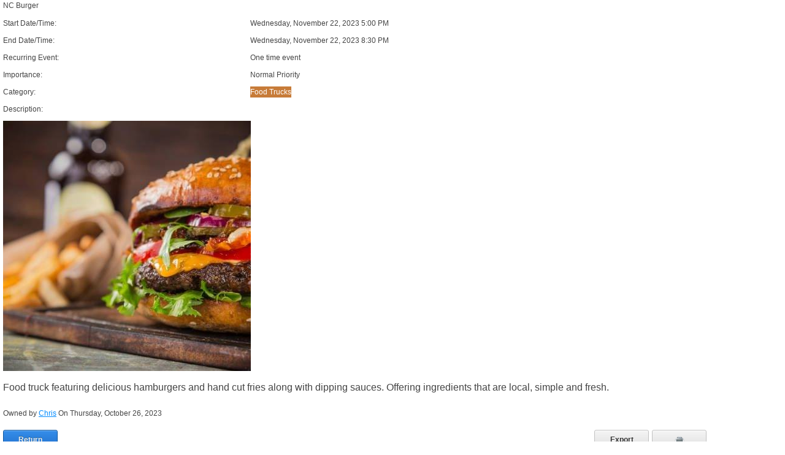

--- FILE ---
content_type: text/html; charset=utf-8
request_url: https://www.bombshellbeer.com/Home/mid/1022/itemid/5443/ctl/Details/ShowNav/False/dnnprintmode/true?SkinSrc=%5BG%5DSkins%2F_default%2FNo+Skin&ContainerSrc=%5BG%5DContainers%2F_default%2FNo+Container
body_size: 19264
content:
<!DOCTYPE html>
<html  lang="en-US">
<head id="Head"><meta content="text/html; charset=UTF-8" http-equiv="Content-Type" />
<meta name="REVISIT-AFTER" content="1 DAYS" />
<meta name="RATING" content="GENERAL" />
<meta name="RESOURCE-TYPE" content="DOCUMENT" />
<meta content="text/javascript" http-equiv="Content-Script-Type" />
<meta content="text/css" http-equiv="Content-Style-Type" />
<title>
	NC Burger > Bombshell Beer Company > Home
</title><meta id="MetaDescription" name="DESCRIPTION" content=" Food truck featuring delicious hamburgers and hand cut fries along with dipping sauces. Offering ingredients that are local, simple and fresh. " /><meta id="MetaKeywords" name="KEYWORDS" content="Food Trucks" /><meta id="MetaRobots" name="ROBOTS" content="INDEX, FOLLOW" /><link href="/Resources/Shared/stylesheets/dnndefault/7.0.0/default.css?cdv=443" type="text/css" rel="stylesheet"/><link href="/DesktopModules/Events/module.css?cdv=443" type="text/css" rel="stylesheet"/><link href="/Portals/2/portal.css?cdv=443" type="text/css" rel="stylesheet"/><script src="/Resources/libraries/jQuery/03_04_01/jquery.js?cdv=443" type="text/javascript"></script><script src="/Resources/libraries/jQuery-UI/01_12_01/jquery-ui.js?cdv=443" type="text/javascript"></script><link rel='SHORTCUT ICON' href='/Portals/2/favicon.ico?ver=bPZGtxjkX24ekxkqn1sGEA%3d%3d' type='image/x-icon' /><link href="/DesktopModules/Events/Themes/Events-Bombshell/Events-Bombshell.css" rel="stylesheet" type="text/css" />     
        
			    <script type="text/javascript">
			      var _gaq = _gaq || [];
			      _gaq.push(['_setAccount', 'UA-47333094-1']);
			      _gaq.push(['_trackPageview']);
			 
			      (function() {
				    var ga = document.createElement('script'); ga.type = 'text/javascript'; ga.async = true;
				    ga.src = ('https:' == document.location.protocol ? 'https://ssl' : 'http://www') + '.google-analytics.com/ga.js';
				    var s = document.getElementsByTagName('script')[0]; s.parentNode.insertBefore(ga, s);
			      })();
			    </script>
        
		  </head>
<body id="Body">
    <form method="post" action="/Home/mid/1022/itemid/5443/ctl/Details/ShowNav/False/dnnprintmode/true?SkinSrc=%5BG%5DSkins%2F_default%2FNo+Skin&amp;ContainerSrc=%5BG%5DContainers%2F_default%2FNo+Container" onsubmit="javascript:return WebForm_OnSubmit();" id="Form" enctype="multipart/form-data">
<div class="aspNetHidden">
<input type="hidden" name="__EVENTTARGET" id="__EVENTTARGET" value="" />
<input type="hidden" name="__EVENTARGUMENT" id="__EVENTARGUMENT" value="" />
<input type="hidden" name="__VIEWSTATE" id="__VIEWSTATE" value="eUTFWRdD/APvR+CwFYVUHL6l4kRYMUtFfj1qhdXaXHrbFD5ui30dLTTY+SWylo5COs57kRwi8+LwNhHBt3wwlAEikkP5dqduwmMXG8yPgMceu9JAlC1D8oz7104tgD/[base64]/hlOtCW+HmhpYipgSd4KpVI41YsSVIAMiqQiNgThKx3tQf0KG3LtukL/J6SPpAVpg1il2CVzSSYQ+xT98V5L/ZOvrzLfLtZZON/vjZHgK7XedB10opqnIyjuUiMqqlBG06pIXI5Oqg/oosZdkoZvSgfqkhKPLI/X5si6zK8eMkQxLOgXPNECBcZhPO61QbNWN+lzY9hJGt1ux3tfH3MHQ6pW+Jtjh77j1unXmrDL89kEIHOYr0mKfdsHp6CWtxljRGCOevsVP+rYlonzUPvN6sQUXzppO3n+mXcwWW8KUddiyRuoq9gk/qK8p7vE+zxn5cmhcmid2MtLlAWDzHcOeSdem3KIDynfZuluI/6slHapm40MmD03F+m92pT6lGjng4yMUqConlQtRIgkhUZ9OGuphejrEC1uVf/BfUC4vqeYUy00IRfPlQjlhGXZLGIYycOWnYWIrzCKsE2lxSVGNbk7uOF5WnMd7GT9oVl1ahxr22CtH+XDSFsifgpJBEKv0A+RrlbLp+qg7FEJpqrjiWpKJhg7IN2EAuka5H8WtRZs5+T5x8z4Ch9YiWks1ZPFW3qP3uyuXp8ic09d3DN4/MRdkPGXC1jUuJjZPgEh+2rPjLm/C0XJK7embpstuTFZ6/v1lZS5wJ7SAt8VLgSBvJQeRSbvyWKlofZhGm5+/6ZAqXN11aR/PrWJ2wfc98Grd3PYLaMOgcfHDbYQWLRNpRvjk34PH6F/s7IkPleOKgy7ImDwzVp3e4FvGEGHkJZA5xawO10kDX0qQzY8KQQb9Bh3yoA5J/q+0QUv4gySKf1koXtHF0KZWzsS08VuTnaOtjTCKgkuYAGANdtd51veeqKAMCaQ7BJdD/hhKHeGAIKdf3YSS4VBY/ginPUzobnPQMfgB6g06EEk7yLxm2wNa1BX9wihEes42xNwCmlwqafzYxQNMv5tCHr+L8TVOL5hOdscy2VE/DywMTdWYCmERpeoRirCYWckABIt/[base64]/h8powvQYWDdfNOXJluP6NIb8AMt24uKBjSdCo/cqaizJraHDYHD94I9Dhwd15Ilo1G1zpWNGK4smoGSBz/tWogfvGSDINJT7dDZSrb7OvTCyJeqAt9WRK8VYpQ8h1wYin3rataQ4faUCTRL1F6cCvdpwZT3cvKiB/1+RGUO64zRmHErZuCJ6lkXmsiaNCXcaGz3Sh+2/[base64]/xVnJf4ehqOyyd9LeBuNqDuFr8epHuTlNhgxBK7hmnmjqvqOoKtQZ2lpQBJAzqzAQ337m9zQNHOXdSuYyQ3+UhM0OtXSLB0hdH+gjktuTmmziNMWjM+zO7MmuCUCt//V2yD6dUo/[base64]/PocFfFKrimPQUYU70RxKqUq0J1PnwR1Fse/hjfYlAnyrZsCancUPDFSm3olUouDVdtOIFswxnT3a0rktMLG2vdKWpxAJHPZOx3IqdPRO4cR1RTJT89HAPTlbetcrODoqXT3gWFhDrhgG+SyCV1J9HsCwZnroN3QVAEOVoPCbG5P4RAXqhSwLH6M+GD45iXweOGXzVTgqkXbC+OPjCbml+W/XIeg4OGyLvxVJrJduOHBFaZNHzIAotIJA6xi2KmXpaLxTJmTHxdR3eBTfQ+MC/[base64]/e7yiY1iSJYnR08dFvrMnt+IV7AaaIKsZiKBtz/SKw6RjjGnHYC4nlz1xqAMVL/5MykYBxzwfPVcnkf4vOuFC/3Lqb9oELzlZUkctfn93h95JO/Lpx5WlRGYtvj6hWzjrWtZgv1p2wQHfICGD4NBXmhwp8G2BrxgUSwdMxnGa614ASbW7+iCsqTO+y63dcx3C3rAGYlR+bu4LJZhNLD6A/4tH8XXMEbPatujg7Un5F/YMt3iGv35l5nhjeNeeRLKuBw4WHWMle9CcRlsDMGnaBpLoVo0Fg1sMg5O10MyA/QK+Lcq0G1F3Yw4vD73H9UWCtx/qqhz7XJ0Q9Bgna9sWT4THIssmmJZhDq8vLFvyKZ7UpUtJY+192+KA9Lr+v2l8rEwhWpvGDOSPqYW36ZDz5/tFu3Xfl8PQeadJaV+dsSYcH7xyhrqFZd9rZa4ahc/UDk3uVdFEIntEvCP8iypxzG46Mm2JhSYCWkrVV7ApugXb9suA4lPOGKGF0/XR0azq4u5oU7GCoTf6D076T8m1clsGqtluDkxWIbHZN8Qn61CSz2o31MsKJ1Z7OkRQnfAsODFKv1xiaOf4BqRI0KF+NdydcqmOb7u6gXcXRXvrsNzd3fZBGxqV6VgDEJhuzTI4xU3cWcChoxP3lpwXusekPY9fYFII7plyOee7dwMki2WLWd8V9rHuJR/p4MQeUUBRd7yhF4T9gZ6533LqGnD1AJit2MHZn/DqBrXOogDfWPW6fdq5CeDs+T9jq2v45go/MSCRwdAcoSNwX56VaJ3VAjxnEuDS92i9yJ0Z25ZE1tpjPcdg4+lkWgfHLDMkRm1EQroTRgIlO3s0dU7I/eSkofeApCHLEj80au66lJpUvzEy4zaZyVhbXYI22mfkTMegkLf5uHefS3mq9UDJIu1kt2NNgQrOk2CPA5Rn4kPMRwZoHI2c3NW3KzZgxv4jKrl8b38KyIFRUB3MW7jaqI2LSfKYh0Ni8ikPpGV07e2MPg5F0N2Ga/x56pEFLe9mw+I/cNUo5WjYZVlh7NrTHqXjr+iTVBbF+Of4yGTClUUAVFhGVZ2TyTaA3pKsiv+zesqnGn7pd52RvKYucJZnxYF7K8WxlpZ032UQC7savywI18X4TTiVf9A1iPtjxo5H9wZSvxvm5sIC0Y6EY1Aiua5zNSzveALmgk+4gVqrZWkCLPNALBASXt3nvnL6HnYvkaCZEsy/3CjVQuynWznepOT7oszE0//R6U/VjHwW7p8SHJTtwBAFljZr6icz32IAlvMQPME3P+4HzHtyLTYiD24NORu93ZFZsI6pE8xUBZLlCtNkADxGIEdGq58gDXRSOqS5lonuUOuUbDzUDhcXS4=" />
</div>

<script type="text/javascript">
//<![CDATA[
var theForm = document.forms['Form'];
if (!theForm) {
    theForm = document.Form;
}
function __doPostBack(eventTarget, eventArgument) {
    if (!theForm.onsubmit || (theForm.onsubmit() != false)) {
        theForm.__EVENTTARGET.value = eventTarget;
        theForm.__EVENTARGUMENT.value = eventArgument;
        theForm.submit();
    }
}
//]]>
</script>


<script src="/WebResource.axd?d=pynGkmcFUV3_Ei7-IczKndRcPArGZQh5t8ylzhIdgS4yuklEDuvSs8otITk1&amp;t=637823149705833095" type="text/javascript"></script>

<script src="/DesktopModules/Events/Scripts/Validation.js" type="text/javascript"></script>
<script src="/ScriptResource.axd?d=nv7asgRUU0uQ6QlSqEqmc9tM6h3TVSycy3mlF_g6HWDuwP7i8fbCVvuEBP00c6ec9ev8tPzmlKn-jXyBBUY5UPWAv0z5XokECPj1L7Vu0vU2movYqZLvy1PMhuc1&amp;t=2265eaa7" type="text/javascript"></script>
<script src="/ScriptResource.axd?d=NJmAwtEo3IqQ07_T51nV6GZDY08ftG9yJBYU7f0tDsP2B-LApAdPMSjNPIKThbWt8HQx5-R5C50xXjTMox5Uax9K82GWoZgYulqJGMeLwLkHHFDgr2cgvbACM15YBuC6CTcZzg2&amp;t=ffffffffaa493ab8" type="text/javascript"></script>
<script src="/ScriptResource.axd?d=dwY9oWetJoJGkmL7jGTRPw1OJROK44Xd4HfTWUpeEa0_xgqkUco3W4vbXQOr1Elt1l9jAIm19Addfw8tmbrKdlyG5oKpvAMP6iioq38EQzJJuZpFilKRskydY6Jov1bJc1iHvLIJFrYgqWXs0&amp;t=ffffffffaa493ab8" type="text/javascript"></script>
<script type="text/javascript">
//<![CDATA[
function WebForm_OnSubmit() {
if (typeof(ValidatorOnSubmit) == "function" && ValidatorOnSubmit() == false) return false;
return true;
}
//]]>
</script>

<div class="aspNetHidden">

	<input type="hidden" name="__VIEWSTATEGENERATOR" id="__VIEWSTATEGENERATOR" value="CA0B0334" />
	<input type="hidden" name="__VIEWSTATEENCRYPTED" id="__VIEWSTATEENCRYPTED" value="" />
	<input type="hidden" name="__EVENTVALIDATION" id="__EVENTVALIDATION" value="Y+9OBD1nInB1Y90qrscrgTu9cyKiJvW3uRamoiWmqqAkmpQCpnwcDoDijThxSj+cNT/nCfX8GXgXxJbCYfpHf0VkTOR4bYjFYp0W3jUgweVDtw+ZvNdTXbZy1LvuD9uBPsmztYiHBIr1FADG7rQ6IqfutNUCeXQxkwxqhfujKXFsmaguDa98YgKeA8e51s0kTh4AEA==" />
</div><script src="/js/dnn.modalpopup.js?cdv=443" type="text/javascript"></script><script src="/js/dnncore.js?cdv=443" type="text/javascript"></script><script type="text/javascript">
//<![CDATA[
Sys.WebForms.PageRequestManager._initialize('ScriptManager', 'Form', ['tdnn$ctr1022$EventDetails_UP','dnn_ctr1022_EventDetails_UP'], [], ['dnn$ctr1022$EventDetails$cmdvEvent','dnn_ctr1022_EventDetails_cmdvEvent'], 90, '');
//]]>
</script>

        
        
        <div id="dnn_ContentPane"><div class="DnnModule DnnModule-DNN_Events DnnModule-1022 DnnModule-Admin"><div id="dnn_ctr1022_ContentPane"><div id="dnn_ctr1022_ModuleContent" class="DNNModuleContent ModDNNEventsC">
	<div id="dnn_ctr1022_EventDetails_UP">
		<div id="dnn_ctr1022_EventDetails_pnlEventsModuleDetails" class="ThemeEvents-Bombshell" class="DetailEvent">
			
    <div id="dnn_ctr1022_EventDetails_divMessage" style="display:none;">
        <span id="dnn_ctr1022_EventDetails_lblMessage"></span>
    </div>
    <div id="dnn_ctr1022_EventDetails_divEventDetails1" class="DetailClear DetailEventDetails1" style="display:block;"><div id="divEventDetailsTemplate1" class="SubHead DetailEventDetailsDiv1">
<span class="Head">NC Burger</span> 
</div>
</div>
    <div id="dnn_ctr1022_EventDetails_divReminder" class="DetailClear DetailReminderDiv" style="display:none;">
        <div class="SubHead DetailReminderLeft">
            
        </div>
        <div class="SubHead DetailReminderRight">
            
            
        </div>
    </div>
    <div id="dnn_ctr1022_EventDetails_divIcalendar" class="DetailClear DetailiCalDiv" style="display:none;">
        <div class="SubHead DetailiCalLeft">
            <img id="dnn_ctr1022_EventDetails_imgEmail" src="/icons/Sigma/Email_16X16_Standard.png" />&nbsp;
            <a id="dnn_ctr1022_EventDetails_cmdEmail" title="Email this event to me @" class="CommandButton" href="javascript:WebForm_DoPostBackWithOptions(new WebForm_PostBackOptions(&quot;dnn$ctr1022$EventDetails$cmdEmail&quot;, &quot;&quot;, true, &quot;EventEmailiCal&quot;, &quot;&quot;, false, true))" style="display:inline-block;border-style:None;">Email this event to me @</a>
        </div>
        <div class="SubHead DetailiCalRight">
            <div id="dnn_ctr1022_EventDetails_iCal1">
                <input name="dnn$ctr1022$EventDetails$txtUserEmailiCal" type="text" id="dnn_ctr1022_EventDetails_txtUserEmailiCal" class="NormalTextBox" style="width:199px;" />
                <span id="dnn_ctr1022_EventDetails_valEmailiCal" class="dnnFormMessage dnnFormError" style="display:none;">Invalid Email Address!</span>
                <span id="dnn_ctr1022_EventDetails_valEmailiCal2" class="dnnFormMessage dnnFormError" style="display:none;">Invalid Email Address!</span><br/>
            </div>
        </div>
    </div>
    <div id="dnn_ctr1022_EventDetails_divEventDetails2" class="DetailClear DetailEventDetails2" style="display:none;"></div>
    <div id="dnn_ctr1022_EventDetails_divEnrollment" class="DetailClear DetailEnrollDiv" style="display:none;">
        <div class="SubHead DetailEnrollLeft">
            
            
        </div>
        <div class="SubHead DetailEnrollRight">
            
            
            
        </div>
    </div>
    <div id="dnn_ctr1022_EventDetails_divEventDetails3" class="DetailClear DetailEventDetails3" style="display:block;">
<div id="divEventDetailsTemplate3" class="SubHead DetailEventDetailsDiv3">
<div class="DetailClear DetailContentLeft SubHead">
<span class="SubHead">Start Date/Time:</span>
</div>
<div class="DetailContentRight">
<span class="Normal">Wednesday, November 22, 2023 5:00 PM</span>
<span class="Normal"></span>
</div>

<div class="DetailClear DetailContentLeft SubHead">
<span class="SubHead">End Date/Time:</span>
</div>
<div class="DetailContentRight">
<span class="Normal">Wednesday, November 22, 2023 8:30 PM</span>
<span class="Normal"></span>
</div>

<div class="DetailClear DetailContentLeft SubHead">
<span class="SubHead">Recurring Event:</span>
</div>
<div class="DetailContentRight">
<span class="Normal">One time event</span>
</div>
<div class="DetailClear DetailContentLeft SubHead">
<span class="SubHead">Importance:</span>
</div>
<div class="DetailContentRight">
<span class="Normal">Normal Priority</span>
</div>



<div class="DetailClear DetailContentLeft SubHead">
<span class="SubHead">Category:</span>
</div>
<div class="DetailContentRight">
<span class="Normal"><div style='background-color:#C77B38;color:#FFFFFF'>Food Trucks</div></span>
</div>


<div class="DetailClear DetailContentLeft SubHead">
<span class="SubHead">Description:</span>
</div>
<div class="DetailContentRight">
<div class="Normal"><p><img alt="" src="/Portals/2/NC%20Burger.jpg" style="width: 404px; height: 408px;" title="" /></p>

<p><span style="font-size:130%;">Food truck featuring delicious hamburgers and hand cut fries along with dipping sauces. Offering ingredients that are local, simple and fresh.</span></p>
</div>
</div>
</div>
</div>
    <div id="dnn_ctr1022_EventDetails_divEnrollList" class="DetailClear DetailEnrollTableDiv" style="display:none;">
        <div class="SubHead DetailEnrollTableLeft">
            <span id="dnn_ctr1022_EventDetails_lblEnrolledUsers">Enrolled Users:</span>
        </div>
        <div class="SubHead DetailEnrollTableRight">
            
        </div>
        
    </div>
    <div id="dnn_ctr1022_EventDetails_divEventDetails4" class="DetailClear DetailEventDetails4" style="display:block;">
<div id="divEventDetailsTemplate4" class="Normal DetailEventDetailsDiv4">
Owned by <a href="https://www.bombshellbeer.com/Activity-Feed/userId/912" target="_blank">Chris</a> On Thursday, October 26, 2023
</div></div>
    <div class="DetailClear"></div>
    <ul class="DetailCommands dnnActions dnnClear">
        <li>
            <a id="dnn_ctr1022_EventDetails_returnButton" title="Return" class="dnnPrimaryAction" href="javascript:__doPostBack(&#39;dnn$ctr1022$EventDetails$returnButton&#39;,&#39;&#39;)">Return</a>
        </li>
        <li>
            
        </li>
        <li>
            
        </li>
        <li>
            
        </li>
        <li>
            
        </li>
        <li class="cmdRight">
            <a id="dnn_ctr1022_EventDetails_cmdPrint" title="Print" class="dnnSecondaryAction" href="https://www.bombshellbeer.com/Home/mid/1022/itemid/5443/ctl/Details/ShowNav/False/dnnprintmode/true?SkinSrc=%5bG%5dSkins%2f_default%2fNo+Skin&amp;ContainerSrc=%5bG%5dContainers%2f_default%2fNo+Container" target=" _blank"><img title="Print" src="/icons/Sigma/Print_16X16_Standard.png" alt="" /></a>
        </li>
        <li class="cmdRight">
            
        </li>
        <li class="cmdRight">
            <a id="dnn_ctr1022_EventDetails_cmdvEvent" title="Export event as iCal file for import to calendar application" class="dnnSecondaryAction" href="javascript:__doPostBack(&#39;dnn$ctr1022$EventDetails$cmdvEvent&#39;,&#39;&#39;)">Export</a>
        </li>
    </ul>

		</div>
	</div><div id="dnn_ctr1022_EventDetails_UP_Prog" style="display:none;">
		<div class="dnnLoading dnnPanelLoading"></div>
	</div>
</div></div>
</div></div>


        <input name="ScrollTop" type="hidden" id="ScrollTop" />
        <input name="__dnnVariable" type="hidden" id="__dnnVariable" autocomplete="off" />
        
    
<script type="text/javascript">
//<![CDATA[
var Page_Validators =  new Array(document.getElementById("dnn_ctr1022_EventDetails_valEmailiCal"), document.getElementById("dnn_ctr1022_EventDetails_valEmailiCal2"));
//]]>
</script>

<script type="text/javascript">
//<![CDATA[
var dnn_ctr1022_EventDetails_valEmailiCal = document.all ? document.all["dnn_ctr1022_EventDetails_valEmailiCal"] : document.getElementById("dnn_ctr1022_EventDetails_valEmailiCal");
dnn_ctr1022_EventDetails_valEmailiCal.controltovalidate = "dnn_ctr1022_EventDetails_txtUserEmailiCal";
dnn_ctr1022_EventDetails_valEmailiCal.errormessage = "Invalid Email Address!";
dnn_ctr1022_EventDetails_valEmailiCal.display = "Dynamic";
dnn_ctr1022_EventDetails_valEmailiCal.validationGroup = "EventEmailiCal";
dnn_ctr1022_EventDetails_valEmailiCal.evaluationfunction = "RegularExpressionValidatorEvaluateIsValid";
dnn_ctr1022_EventDetails_valEmailiCal.validationexpression = "\\w+([-+.]\\w+)*@\\w+([-.]\\w+)*\\.\\w+([-.]\\w+)*";
var dnn_ctr1022_EventDetails_valEmailiCal2 = document.all ? document.all["dnn_ctr1022_EventDetails_valEmailiCal2"] : document.getElementById("dnn_ctr1022_EventDetails_valEmailiCal2");
dnn_ctr1022_EventDetails_valEmailiCal2.controltovalidate = "dnn_ctr1022_EventDetails_txtUserEmailiCal";
dnn_ctr1022_EventDetails_valEmailiCal2.errormessage = "Invalid Email Address!";
dnn_ctr1022_EventDetails_valEmailiCal2.display = "Dynamic";
dnn_ctr1022_EventDetails_valEmailiCal2.validationGroup = "EventEmailiCal";
dnn_ctr1022_EventDetails_valEmailiCal2.evaluationfunction = "RequiredFieldValidatorEvaluateIsValid";
dnn_ctr1022_EventDetails_valEmailiCal2.initialvalue = "";
//]]>
</script>


<script type="text/javascript">
//<![CDATA[

var Page_ValidationActive = false;
if (typeof(ValidatorOnLoad) == "function") {
    ValidatorOnLoad();
}

function ValidatorOnSubmit() {
    if (Page_ValidationActive) {
        return ValidatorCommonOnSubmit();
    }
    else {
        return true;
    }
}
        
document.getElementById('dnn_ctr1022_EventDetails_valEmailiCal').dispose = function() {
    Array.remove(Page_Validators, document.getElementById('dnn_ctr1022_EventDetails_valEmailiCal'));
}

document.getElementById('dnn_ctr1022_EventDetails_valEmailiCal2').dispose = function() {
    Array.remove(Page_Validators, document.getElementById('dnn_ctr1022_EventDetails_valEmailiCal2'));
}
Sys.Application.add_init(function() {
    $create(Sys.UI._UpdateProgress, {"associatedUpdatePanelId":"dnn_ctr1022_EventDetails_UP","displayAfter":500,"dynamicLayout":true}, null, null, $get("dnn_ctr1022_EventDetails_UP_Prog"));
});
//]]>
</script>
</form>
    <!--CDF(Javascript|/js/dnncore.js?cdv=443|DnnBodyProvider|100)--><!--CDF(Javascript|/js/dnn.modalpopup.js?cdv=443|DnnBodyProvider|50)--><!--CDF(Css|/Resources/Shared/stylesheets/dnndefault/7.0.0/default.css?cdv=443|DnnPageHeaderProvider|5)--><!--CDF(Css|/DesktopModules/Events/module.css?cdv=443|DnnPageHeaderProvider|10)--><!--CDF(Css|/DesktopModules/Events/module.css?cdv=443|DnnPageHeaderProvider|10)--><!--CDF(Css|/Portals/2/portal.css?cdv=443|DnnPageHeaderProvider|35)--><!--CDF(Javascript|/Resources/libraries/jQuery-UI/01_12_01/jquery-ui.js?cdv=443|DnnPageHeaderProvider|10)--><!--CDF(Javascript|/Resources/libraries/jQuery/03_04_01/jquery.js?cdv=443|DnnPageHeaderProvider|5)-->
    
</body>
</html>


--- FILE ---
content_type: text/css
request_url: https://www.bombshellbeer.com/DesktopModules/Events/Themes/Events-Bombshell/Events-Bombshell.css
body_size: 14991
content:
.ThemeEvents-Bombshell .EvtHdrLftCol
{
    width: 33%;
    float: left;
    min-height: 1px;
}
.ThemeEvents-Bombshell .EvtHdrMdlCol
{
    width: 34%;
    float: left;
    min-height: 1px;
    text-align: center;
}
.ThemeEvents-Bombshell .EvtHdrRgtCol
{
    width: 33%;
    float: left;
}
.ThemeEvents-Bombshell .Eventtooltipheader, .ThemeEvents-Bombshell .Eventtooltipbody
{
    width: 300px;
    z-index: 99;
    font-size: 10px;
    font-family: Arial;
    padding: 5px;
}
.ThemeEvents-Bombshell .Eventtooltipheader
{
    border: #808080 1px solid;
    background-color: grey;
    color: #FFF;
    font-weight: 700;
    font-size: 11px;
}
.ThemeEvents-Bombshell .Eventtooltipbody
{
    border-left: grey 1px solid;
    border-right: grey 1px solid;
    border-bottom: grey 1px solid;
    background-color: #fff;
}
.ThemeEvents-Bombshell .Eventtooltipbody hr
{
    width: 100%;
    color: #000;
    background-color: #e0e0e0;
    height: 1px;
    border: 0;
}
.ThemeEvents-Bombshell .Event
{
    table-layout: fixed;
    width: 100%;
    font-size: 9px;
    color: #000;
    font-family: Verdana;
    text-align: center;
    border-right: grey 2px solid;
    border-top: grey 1px solid;
    border-left: grey 2px solid;
    border-bottom: grey 2px solid;
    white-space: normal;
}
.ThemeEvents-Bombshell .EventTitle, .ThemeEvents-Bombshell .EventTitle td
{
    font-weight: 700;
    font-size: 14px;
    width: 100%;
    color: #333;
    height: 20px;
    text-align: center;
    background-color: #e0e0e0;
    font-family: Verdana;
    border-bottom: 0 grey solid;
}
.ThemeEvents-Bombshell .EventDayHeader
{
    font-weight: 700;
    font-size: 12px;
    height: 16px;
    background-color: silver;
    vertical-align: middle;
    font-family: Verdana;
    border: #707070 1px solid;
}
.ThemeEvents-Bombshell .EventDay, .ThemeEvents-Bombshell .EventDayEvents, .ThemeEvents-Bombshell .EventWeekendDayEvents
{
    font-size: 10px;
    text-align: left;
    height: 100px;
    vertical-align: top;
    color: #000;
    font-family: Verdana;
    background-color: #FEFAC8;
    border: 1px grey solid;
}
.ThemeEvents-Bombshell .EventDayEvents a, .ThemeEvents-Bombshell .EventDayEvents a:visited, .ThemeEvents-Bombshell .EventDayEvents a:hover, .ThemeEvents-Bombshell .EventWeekendDayEvents a, .ThemeEvents-Bombshell .EventWeekendDayEvents a:visited, .ThemeEvents-Bombshell .EventWeekendDayEvents a:hover
{
    font-size: 10px;
    color: blue;
    font-family: Verdana;
}
.ThemeEvents-Bombshell .EventDayScroll
{
    width: 100%;
    min-height: 88%;
/*    overflow: auto;  */
    position: static;
    font-weight: bolder;
    background-color: #fff;
    line-height: 14px;

}
.ThemeEvents-Bombshell .EventOtherMonthDay
{
    color: gray;
    background-color: #DCDCDC;
}
.ThemeEvents-Bombshell .EventTodayDay
{
    font-weight: 700;
    color: #00f;
    background-color: #A9A9A9;
    border: #000 2px solid;
}
.ThemeEvents-Bombshell .EventSelectedDay
{
    border: red 2px solid;
    font-size: 10px;
}
.ThemeEvents-Bombshell .EventSelectedDay, .ThemeEvents-Bombshell .EventSelectedDay a, .ThemeEvents-Bombshell .EventSelectedDay a:visited, .ThemeEvents-Bombshell .EventSelectedDay a:hover
{
    text-align: left;
}
.ThemeEvents-Bombshell .EventSelector
{
    background-color: silver;
}
.ThemeEvents-Bombshell .EventSelector a, .ThemeEvents-Bombshell .EventSelector a:visited, .ThemeEvents-Bombshell .EventSelector a:hover
{
    color: #606060;
    text-decoration: none;
}
.ThemeEvents-Bombshell .WeekTable table
{
    table-layout: auto;
    width: 100%;
    font-size: 10px;
    color: #000;
    font-family: Verdana;
    text-align: center;
    border: grey 1px solid;
}
.ThemeEvents-Bombshell .WeekTable table td, .ThemeEvents-Bombshell .WeekTable table th
{
    border: 0;
    padding: 3px;
}
.ThemeEvents-Bombshell .WeekItem
{
    text-align: center;
    font-family: verdana,helvetica,arial;
    font-size: 9px;
    background-color: #FFF;
    font-weight: 400;
    background-color: #FEFAC8;
    border: 1px grey solid;
}
.ThemeEvents-Bombshell .WeekDay
{
    font-weight: 700;
    font-size: 9px;
    color: grey;
    font-family: verdana,helvetica,arial;
    background-color: #FEFAC8;
    text-align: center;
    vertical-align: middle;
    border: 1px grey solid;
}
.ThemeEvents-Bombshell .WeekBackground
{
    font-family: verdana,helvetica,arial;
    font-size: 9px;
    background-color: #fff;
    border: 1px grey dotted;
}
.ThemeEvents-Bombshell .WeekTitle
{
    font-family: verdana,helvetica,arial;
    font-size: 9px;
    color: #000;
    height: 15%;
    text-align: center;
    background-color: silver;
    width: 11%;
    border: 1px grey solid;
}
.ThemeEvents-Bombshell .WeekOfTitle
{
    font-weight: 700;
    font-size: 10px;
    width: 100%;
    color: #333;
    font-family: verdana,helvetica,arial;
    text-align: center;
    vertical-align: middle;
}
.ThemeEvents-Bombshell .WeekNextPrev
{
    font-weight: 700;
    font-family: verdana,helvetica,arial;
    font-size: 10px;
    width: 100%;
    color: #606060;
    text-align: center;
    vertical-align: middle;
}
.ThemeEvents-Bombshell .WeekRangeheader
{
    text-align: center;
    vertical-align: middle;
    font-family: verdana,helvetica,arial;
    font-size: 9px;
    background-color: #DCDCDC;
    border: none;
}
.ThemeEvents-Bombshell .ListTable
{
    width: 100%;
}
.ThemeEvents-Bombshell .ListDate, .ThemeEvents-Bombshell .ListRecurText, .ThemeEvents-Bombshell .ListRecurUntil
{
    font-size: 10px;
    font-family: verdana,helvetica,arial;
    text-align: left;
    vertical-align: top;
    width: 100px;
}
.ThemeEvents-Bombshell .ListLink
{
    font-weight: 700;
    font-size: 10px;
    font-family: verdana,helvetica,arial;
    text-align: left;
    vertical-align: top;
}
.ThemeEvents-Bombshell .ListHeader, .ThemeEvents-Bombshell .DetailEnrollGridHeader, .ThemeEvents-Bombshell .EditEnrollGridHeader, .ThemeEvents-Bombshell .EnrollGridHeader
{
    font-size: 12px;
    font-weight: 700;
    color: #000;
    background-color: #FEFAC8;
    font-family: verdana,helvetica,arial;
    height: 32px;
    text-align: left;
    vertical-align: middle;
}
.ThemeEvents-Bombshell .DetailEnrollGridHeader, .ThemeEvents-Bombshell .EditEnrollGridHeader, .ThemeEvents-Bombshell .EnrollGridHeader
{
    text-align: center;
}
.ThemeEvents-Bombshell .DetailEnrollUser, .ThemeEvents-Bombshell .DetailEnrollDisplay, .ThemeEvents-Bombshell .DetailEnrollDisplay a:link, .ThemeEvents-Bombshell .DetailEnrollEmail, .ThemeEvents-Bombshell .DetailEnrollEmail a:link, .ThemeEvents-Bombshell .DetailEnrollPhone, .ThemeEvents-Bombshell .DetailEnrollApproved, .ThemeEvents-Bombshell .DetailEnrollNo, .ThemeEvents-Bombshell .EditEnrollSelect, .ThemeEvents-Bombshell .EditEnrollUser, .ThemeEvents-Bombshell .EditEnrollDisplay, .ThemeEvents-Bombshell .EditEnrollDisplay a:link, .ThemeEvents-Bombshell .EditEnrollEmail, .ThemeEvents-Bombshell .EditEnrollEmail a:link, .ThemeEvents-Bombshell .EditEnrollPhone, .ThemeEvents-Bombshell .EditEnrollApproved, .ThemeEvents-Bombshell .EditEnrollNo, .ThemeEvents-Bombshell .EditEnrollDate, .ThemeEvents-Bombshell .EditEnrollDate .ThemeEvents-Bombshell .EnrollSelect, .ThemeEvents-Bombshell .EnrollApproved, .ThemeEvents-Bombshell .EnrollNo, .ThemeEvents-Bombshell .EnrollFee, .ThemeEvents-Bombshell .EnrollDate
{
    font-size: 12px;
    font-family: verdana,helvetica,arial;
    text-align: center;
    vertical-align: top;
    font-weight: 400;
}
.ThemeEvents-Bombshell .ListDuration
{
    font-size: 10px;
    font-family: verdana,helvetica,arial;
    text-align: center;
    vertical-align: top;
    width: 60px;
}
.ThemeEvents-Bombshell .ListDataGrid, .ThemeEvents-Bombshell .DetailEnrollGrid, .ThemeEvents-Bombshell .EditEnrollGrid, .ThemeEvents-Bombshell .EnrollGrid
{
    border-right: grey 2px solid;
    border-top: grey 1px solid;
    border-left: grey 2px solid;
    border-bottom: grey 2px solid;
    background-color: #e8eef7;
}
.ThemeEvents-Bombshell .ListDataGrid td, .ThemeEvents-Bombshell .DetailEnrollGrid td, .ThemeEvents-Bombshell .EditEnrollGrid td, .ThemeEvents-Bombshell .EnrollGrid td
{
    border-color: grey;
    border-style: dotted;
    border-width: 1px;
}
.ThemeEvents-Bombshell .ListEdit
{
    text-align: center;
    vertical-align: top;
    width: 1px;
}
.ThemeEvents-Bombshell .EventNextPrev, .ThemeEvents-Bombshell .EventNextPrev a:link, .ThemeEvents-Bombshell .EventNextPrev a, .ThemeEvents-Bombshell .EventNextPrev a:visited, .ThemeEvents-Bombshell .EventNextPrev a:hover
{
    font-size: 12px;
    color: #666;
    padding: 0 .5em;
}
.ThemeEvents-Bombshell .EventWeekendDay, .ThemeEvents-Bombshell .ListAlternate, .ThemeEvents-Bombshell .DetailEnrollGridAlternate, .ThemeEvents-Bombshell .EditEnrollGridAlternate, .ThemeEvents-Bombshell .EnrollGridAlternate
{
    background-color: #F5F5F5;
}
.ThemeEvents-Bombshell .ListTitle, .ThemeEvents-Bombshell .ListDescription, .ThemeEvents-Bombshell .ListCustomField1, .ThemeEvents-Bombshell .ListCustomField2, .ThemeEvents-Bombshell .EnrollTitle
{
    font-size: 10px;
    font-family: verdana,helvetica,arial;
    text-align: left;
    vertical-align: top;
}
.ThemeEvents-Bombshell .ListCategory, .ThemeEvents-Bombshell .ListLocation, .ThemeEvents-Bombshell .ListLocation a
{
    font-size: 10px;
    font-family: verdana,helvetica,arial;
    text-align: left;
    vertical-align: top;
    width: 60px;
}
.ThemeEvents-Bombshell .RptTable
{
    /*
    border-right: grey 2px solid;
    border-top: grey 1px solid;
    border-left: grey 2px solid;
    border-bottom: grey 2px solid;
    background-color: #e8eef7;
    border-collapse: collapse;
    width: 100%;
    */
}
.ThemeEvents-Bombshell .RptRepeater
{
    width: 100%;
}
.ThemeEvents-Bombshell .RptRepeater td
{
    border-color: grey;
    border-style: dotted;
    border-width: 1px;
}
.ThemeEvents-Bombshell .RptHeader
{
    font-size: 12px;
    font-weight: 700;
    background-color: #FEFAC8;
    font-family: verdana,helvetica,arial;
    height: 32px;
    text-align: center;
    vertical-align: middle;
    width: 100%;
}
.ThemeEvents-Bombshell .RptNormal
{
    font-size: 10px;
    font-family: verdana,helvetica,arial;
    text-align: left;
    vertical-align: top;
}
.ThemeEvents-Bombshell .RptAlternate
{
    background-color: #F5F5F5;
    font-size: 10px;
    font-family: verdana,helvetica,arial;
    text-align: left;
    vertical-align: top;
}
.ThemeEvents-Bombshell .RptPagerCurrentPage
{
    color: Red;
}
.ThemeEvents-Bombshell .RptPagerHeader td
{
    border-color: grey;
    border-style: dotted;
    border-width: 1px;
}
.ThemeEvents-Bombshell .DetailReminderDiv, .ThemeEvents-Bombshell .DetailiCalDiv, .ThemeEvents-Bombshell .DetailEnrollDiv, .ThemeEvents-Bombshell .DetailEnrollTableDiv, .ThemeEvents-Bombshell .DetailCommands, .ThemeEvents-Bombshell .DetailEventDetailsDiv1, .ThemeEvents-Bombshell .DetailEventDetailsDiv2, .ThemeEvents-Bombshell .DetailEventDetailsDiv3, .ThemeEvents-Bombshell .DetailEventDetailsDiv4
{
    width: 90%;
    padding-left: 5px;
}
.ThemeEvents-Bombshell .DetailReminderLeft, .ThemeEvents-Bombshell .DetailReminderRight, .ThemeEvents-Bombshell .DetailiCalLeft, .ThemeEvents-Bombshell .DetailiCalRight, .ThemeEvents-Bombshell .DetailEnrollLeft, .ThemeEvents-Bombshell .DetailEnrollRight, .ThemeEvents-Bombshell .DetailContentLeft, .ThemeEvents-Bombshell .DetailContentRight
{
    text-align: left;
    float: left;
}
.ThemeEvents-Bombshell .DetailReminderLeft, .ThemeEvents-Bombshell .DetailReminderRight, .ThemeEvents-Bombshell .DetailiCalLeft, .ThemeEvents-Bombshell .DetailiCalRight, .ThemeEvents-Bombshell .DetailEnrollLeft, .ThemeEvents-Bombshell .DetailEnrollRight, .ThemeEvents-Bombshell .DetailEnrollTableLeft, .ThemeEvents-Bombshell .DetailEnrollTableRight, .ThemeEvents-Bombshell .DetailContentLeft, .ThemeEvents-Bombshell .DetailContentRight
{
    padding: 5px 0;
}
.ThemeEvents-Bombshell .DetailReminderLeft, .ThemeEvents-Bombshell .DetailiCalLeft, .ThemeEvents-Bombshell .DetailEnrollLeft, .ThemeEvents-Bombshell .DetailContentLeft
{
    width: 35%;
}
.ThemeEvents-Bombshell .DetailClear
{
    clear: both;
}
.ThemeEvents-Bombshell .IconBar
{
    white-space: nowrap;
}
.ThemeEvents-Bombshell .IconBar img, .ThemeEvents-DC .IconBar input
{
    vertical-align: baseline;
}
.ThemeEvents-Bombshell .TopIconBar
{
    width: 33%;
    vertical-align: top;
}
.ThemeEvents-Bombshell .TopIconBar DIV
{
    float: right;
}
.ThemeEvents-Bombshell .BottomIconBar
{
    padding-top: 3px;
}
.ThemeEvents-Bombshell .IconBarPadding
{
    padding-right: 2px;
}
.ThemeEvents-Bombshell .TimePicker
{
    display: inline-block;
}
.ThemeEvents-Bombshell .RadPicker_Default .riTextBox
{
    padding-top: 0 !important;
    padding-bottom: 0 !important;
}
.ThemeEvents-Bombshell .SelCategoryTR
{
    height: 35px;
}
.ThemeEvents-Bombshell .SelCategoryTR div
{
    vertical-align: middle;
}
.ThemeEvents-Bombshell .SelCategory span
{
    font-weight: 700;
}
.ThemeEvents-Bombshell .DatePicker
{
    width: 150px !important;
}
html body .ThemeEvents-Bombshell .RadInput_Default .riTextBox.DateFormat, .ThemeEvents-Bombshell .RadComboBox_Default .rcbInput.CategoryFormat
{
    font-size: 11px;
    font-family: verdana,helvetica,arial;
}
.ThemeEvents-Bombshell .RadComboBox_Default.SelectCategory
{
    width: 150px !important;
}
.ThemeEvents-Bombshell ul.dnnActions li.cmdRight
{
    float: right;
}
.ThemeEvents-Bombshell .EventSettings .dnnFormItem INPUT[type='text']
{
    min-width: 1px;
}
.ThemeEvents-Bombshell .dnnFormItem .autoWidth LABEL
{
    width: auto;
}
.ThemeEvents-Bombshell .dnnFormItem .inputCenter INPUT
{
    float: none;
}
.ThemeEvents-Bombshell .EditEvents .dnnFormItem .evtRecWeekDays label, .ThemeEvents-Bombshell .EditEvents .dnnFormItem .evtRecWeekDays input
{
    float: none;
    width: auto;
    display: inline;
}
.ThemeEvents-Bombshell .EditEvents .evtShortInputFloat
{
    float: none;
    min-width: 1%;
    width: 31px;
}
.ThemeEvents-Bombshell .EditEvents .evtShortInput
{
    min-width: 1%;
    width: 31px;
}
.ThemeEvents-Bombshell .EditEvents .evtGridInput
{
    float: none;
}
.ThemeEvents-Bombshell .EditEvents .SubHead
{
    font-size: inherit;
}
.ThemeEvents-Bombshell .EditEvents .evtRadioTop .dnnRadiobutton
{
    vertical-align: top;
}
.ThemeEvents-Bombshell .EditEvents .dnnForm.dnnTextEditor
{
    float: left;
    width: auto;
}

/*
.ThemeEvents-Bombshell .mvEventTheme a:link, .ThemeEvents-Bombshell .mvEventTheme a:visited, .ThemeEvents-Bombshell .mvEventTheme a:active,
.ThemeEvents-Bombshell .mvEventTheme span,
.ThemeEvents-Bombshell span */
.ThemeEvents-Bombshell .EventDayScroll span
{
    font-size: 11px;
}

--- FILE ---
content_type: application/javascript
request_url: https://www.bombshellbeer.com/DesktopModules/Events/Scripts/Validation.js
body_size: 12447
content:
//
// DotNetNuke� - http://www.dnnsoftware.com
// Copyright (c) 2002-2008
// by DNNCorp
//
// Permission is hereby granted, free of charge, to any person obtaining a copy of this software and associated 
// documentation files (the "Software"), to deal in the Software without restriction, including without limitation 
// the rights to use, copy, modify, merge, publish, distribute, sublicense, and/or sell copies of the Software, and 
// to permit persons to whom the Software is furnished to do so, subject to the following conditions:
//
// The above copyright notice and this permission notice shall be included in all copies or substantial portions 
// of the Software.
//
// THE SOFTWARE IS PROVIDED "AS IS", WITHOUT WARRANTY OF ANY KIND, EXPRESS OR IMPLIED, INCLUDING BUT NOT LIMITED 
// TO THE WARRANTIES OF MERCHANTABILITY, FITNESS FOR A PARTICULAR PURPOSE AND NONINFRINGEMENT. IN NO EVENT SHALL 
// THE AUTHORS OR COPYRIGHT HOLDERS BE LIABLE FOR ANY CLAIM, DAMAGES OR OTHER LIABILITY, WHETHER IN AN ACTION OF 
// CONTRACT, TORT OR OTHERWISE, ARISING FROM, OUT OF OR IN CONNECTION WITH THE SOFTWARE OR THE USE OR OTHER 
// DEALINGS IN THE SOFTWARE.
//
// Events module 4.x
//

// shortcuts

/*global document: true, alert: true, setTimeout: true, dnn: true */

function byid(eID) {
    if (document.getElementById) {
        return document.getElementById(eID);
    } else if (document.all) {
        return document.all(eID);
    } else {
        return null;
    }
}

function selIndex(eID) {
    return byid(eID).options[byid(eID).selectedIndex].value;
}

function setselIndex(eID, v) {
    for (var i = 0; i < byid(eID).options.length; i++) {
        if (byid(eID).options[i].value == v) {
            byid(eID).options[i].selected = true;
            return;
        }
    }
}

// Validation functions
function timeoutFunc(fid) {
    byid(fid).focus();
    byid(fid).select();
}

function SetupRangeValidator(valfieldid, valfieldid2, valGroup, botno, topno, message) {
    var valField = byid(valfieldid);
    var valField2 = byid(valfieldid2);
    valField.maximumvalue = "" + topno + "";
    valField.minimumvalue = "" + botno + "";
    valField.errormessage = message;
    valField.innerHTML = message;
    valField2.errormessage = message;
    valField2.innerHTML = message;
    window.Page_ClientValidate(valGroup);
}

function valRemTime(valTime, valTime2, valGroup, remMeasurement, errorminutes, errorhours, errordays) {
    if (!errorhours) {
        errorhours = errorminutes;
    }
    if (!errordays) {
        errordays = errorminutes;
    }
    switch (selIndex(remMeasurement)) {
    case "m":
        SetupRangeValidator(valTime, valTime2, valGroup, 15, 60, errorminutes);
        break;
    case "h":
        SetupRangeValidator(valTime, valTime2, valGroup, 1, 24, errorhours);
        break;
    case "d":
        SetupRangeValidator(valTime, valTime2, valGroup, 1, 30, errordays);
        break;
    }
}


// functions used in EditEvents
function CopyField() {
    var sourceField;
    var targetField;
    sourceField = window.$find(arguments[0]);
    targetField = window.$find(arguments[1]);
    if (!isNaN(sourceField.get_selectedDate())) {
        if (sourceField.get_selectedDate() > targetField.get_selectedDate()) {
            targetField.set_selectedDate(sourceField.get_selectedDate());
        }
    } else {
        targetField.set_selectedDate(sourceField.get_selectedDate());
    }
}

function SetComboIndex() {
    var tpStartTime = window.$find(arguments[0]);
    var tpEndTime = window.$find(arguments[1]);
    var dpStartDate = window.$find(arguments[2]);
    var dpEndDate = window.$find(arguments[3]);
    var timeInterval = arguments[4];
    var tiStartTime = tpStartTime.get_timeView().getTime();
    var tiEndTime = tpEndTime.get_timeView().getTime();
    var dtStartDate = dpStartDate.get_selectedDate()._toFormattedString();
    var dtEndDate = dpEndDate.get_selectedDate()._toFormattedString();
    if (dtStartDate == dtEndDate && tiStartTime > tiEndTime) {
        var tvEndTime = tpEndTime.get_timeView();
        tvEndTime.setTime(tiStartTime.getHours(),
            tiStartTime.getMinutes() + parseInt(timeInterval),
            tiStartTime.getSeconds(),
            tiEndTime);
        dpEndDate.set_selectedDate(tiEndTime);
    }
}

function showTbl(chkField, tblDetail) {
    if (window.dnn.dom.getById(chkField).checked === true) {
        window.dnn.dom.getById(tblDetail).style.display = "block";
    } else {
        window.dnn.dom.getById(tblDetail).style.display = "none";
    }
}

function showTblSpecified(strDisplayType, chkField, tblDetail) {
    if (window.dnn.dom.getById(chkField).checked === true) {
        window.dnn.dom.getById(tblDetail).style.display = strDisplayType;
    } else {
        window.dnn.dom.getById(tblDetail).style.display = "none";
    }
}

function showhideTbls(strDisplayType,
    chkField1,
    tblDetail1,
    chkField2,
    tblDetail2,
    chkField3,
    tblDetail3,
    chkField4,
    tblDetail4,
    chkField5,
    tblDetail5) {
    showTblSpecified("block", chkField1, tblDetail1);
    showTblSpecified(strDisplayType, chkField2, tblDetail2);
    showTblSpecified(strDisplayType, chkField3, tblDetail3);
    showTblSpecified(strDisplayType, chkField4, tblDetail4);
    showTblSpecified(strDisplayType, chkField5, tblDetail5);
}

function showhideChk2(chkField1, tblDetail1, chkField2, tblDetail2) {
    showTbl(chkField1, tblDetail1);
    if (window.dnn.dom.getById(chkField1).checked === true) {
        window.dnn.dom.getById(tblDetail2).style.display = "block";
    } else if (window.dnn.dom.getById(chkField2).checked === true) {
        window.dnn.dom.getById(tblDetail2).style.display = "block";
    } else {
        window.dnn.dom.getById(tblDetail2).style.display = "none";
    }
}

function showTimes(chkField, cmbField1, cmbField2) {
    if (window.dnn.dom.getById(chkField).checked === true) {
        window.dnn.dom.getById(cmbField1).style.display = "none";
        window.dnn.dom.getById(cmbField2).style.display = "none";
    } else {
        window.dnn.dom.getById(cmbField1).style.display = "";
        window.dnn.dom.getById(cmbField2).style.display = "";
    }
}

// Functions used in Event Settings
function disableactivate(defaultview, ctlMonth, ctlWeek, ctlList) {

    byid(ctlMonth).disabled = false;
    byid(ctlWeek).disabled = false;
    byid(ctlList).disabled = false;

    switch (selIndex(defaultview)) {
    case "EventMonth.ascx":
        byid(ctlMonth).disabled = true;
        byid(ctlMonth).checked = true;
        break;
    case "EventWeek.ascx":
        byid(ctlWeek).disabled = true;
        byid(ctlWeek).checked = true;
        break;
    case "EventList.ascx":
        byid(ctlList).disabled = true;
        byid(ctlList).checked = true;
        break;
    }
}

function disableControl(sourceID, state, destID) {
    if (byid(sourceID).checked == state) {
        byid(destID).disabled = true;
    } else {
        byid(destID).disabled = false;
    }
}

function CheckBoxFalse(sourceID, state, destID) {
    if (byid(sourceID).checked == state) {
        byid(destID).checked = false;
    }
    disableControl(sourceID, state, destID);
}

function GetRadioButtonValue(id) {
    var rb = byid(id);
    var radio = rb.getElementsByTagName("input");
    for (var j = 0; j < radio.length; j++) {
        if (radio[j].checked) {
            return radio[j].value;
        }
    }
// ReSharper disable NotAllPathsReturnValue
}
// ReSharper restore NotAllPathsReturnValue

function disableRbl(sourceID, state, destID) {
    var rbValue = GetRadioButtonValue(sourceID);
    if (rbValue == state) {
        byid(destID).disabled = false;
    } else {
        byid(destID).disabled = true;
    }
}

function disableDDL(sourceID, state, destID) {
    var ddl = byid(sourceID);
    var ddlValue = ddl.options[ddl.selectedIndex].value;
    if (ddlValue == state) {
        byid(destID).disabled = false;
    } else {
        byid(destID).disabled = true;
    }
}

function disablelistsettings(sourceID, state, field1, field2, field3, field4) {
    if (byid(sourceID).checked == state) {
        byid(field1).disabled = false;
        byid(field2).disabled = false;
        byid(field3).disabled = true;
        byid(field4).disabled = true;
    } else {
        byid(field1).disabled = true;
        byid(field2).disabled = true;
        byid(field3).disabled = false;
        byid(field4).disabled = false;
    }
}

// Copy the content of the startdate control to the enddate control
function CopyStartDateToEnddate(startdate, enddate, starttime, endtime, chkField) {
    window.$find(enddate).set_selectedDate(window.$find(startdate).get_selectedDate());
    if (window.dnn.dom.getById(chkField).checked !== true) {
        var tpStartTime = window.$find(starttime);
        var tpEndTime = window.$find(endtime);
        var tvStartTime = tpStartTime.get_timeView();
        var tvEndTime = tpEndTime.get_timeView();
        var tiStartTime = tvStartTime.getTime();
        var tiEndTime = tvEndTime.getTime();
        tvEndTime.setTime(tiStartTime.getHours(), tiStartTime.getMinutes(), tiStartTime.getSeconds(), tiEndTime);
    }
}

// Limit characters to be entered in a field with a message
function limitText(limitField, limitNum, message) {
    if (limitField.value.length > limitNum) {
        limitField.value = limitField.value.substring(0, limitNum);
        alert(message + " " + limitNum);
    }
}

// functions used in Edit Categories
function GetColor(valColor) {
    if (valColor.length === 0 || valColor.substring(0, 1) === "#") {
        return valColor;
    } else {
        return "#" + valColor;
    }
}

// ReSharper disable UnusedParameter
// ReSharper disable UseOfImplicitGlobalInFunctionScope
function ValidateColor(source, arguments) {
    var txtColor = GetColor(arguments.Value);
    if (txtColor.length === 0) {
        arguments.IsValid = true;
    }

    var regColorcode = /^(#)?([0-9a-fA-F]{3})([0-9a-fA-F]{3})?$/;
    arguments.IsValid = regColorcode.test(txtColor);
}
// ReSharper restore UnusedParameter
// ReSharper restore UseOfImplicitGlobalInFunctionScope

function CategoryPreviewPane(colPickerBack,
    colPickerFore,
    previewpane,
    lblPreviewCat,
    catForeColor,
    catBackColor,
    catName,
    catError) {

    var newForeColor = GetColor(byid(catForeColor).value);
    var newBackColor = GetColor(byid(catBackColor).value);

    if (window.Page_IsValid) {
        if (newForeColor != "") {
            byid(catForeColor).value = newForeColor;
            byid(lblPreviewCat).style.color = newForeColor;
            window.$find(colPickerFore).set_selectedColor(newForeColor);
        }
        if (newBackColor != "") {
            byid(catBackColor).value = newBackColor;
            byid(previewpane).style.backgroundColor = newBackColor;
            window.$find(colPickerBack).set_selectedColor(newBackColor);
        }
        byid(lblPreviewCat).innerHTML = byid(catName).value;
    } else {
        byid(lblPreviewCat).innerHTML = catError;
        byid(lblPreviewCat).style.color = "#ffffff";
        byid(previewpane).style.backgroundColor = "#ed1c24";
    }
}

// ReSharper disable UnusedParameter
// ReSharper disable UseOfImplicitGlobalInFunctionScope
function ValidateTime(source, arguments) {
    var timeInterval = parseInt(source.TimeInterval);
    var errorMessage = source.ErrorMessage;
    var tiEndTime = window.$find(source.ClientID).get_timeView().getTime();
    var totalMins = (tiEndTime.getHours() * 60) + tiEndTime.getMinutes();
    var remainder = totalMins % timeInterval;
    if (remainder != 0) {
        source.innerHTML = errorMessage;
        source.errormessage = errorMessage;
        arguments.IsValid = false;
    }
}
// ReSharper restore UseOfImplicitGlobalInFunctionScope
// ReSharper restore UnusedParameter

function btnUpdateClick(btnUpdateUniqueID, ddlCategoriesClientID) {
    var ddlCategories = window.$find(ddlCategoriesClientID);
    if (ddlCatText != ddlCategories.get_text()) {
        window.__doPostBack(btnUpdateUniqueID, "");
    }
}

var ddlCatText = "";

function storeText(ddlCategoriesClientID) {
    var ddlCategories = window.$find(ddlCategoriesClientID);
    ddlCatText = ddlCategories.get_text();
}